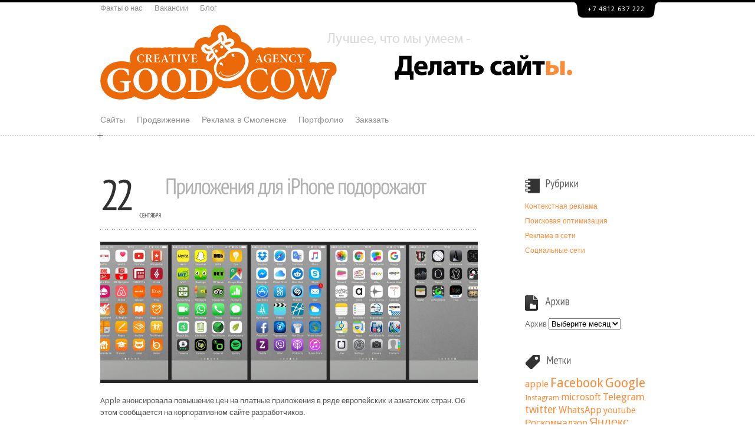

--- FILE ---
content_type: text/html; charset=UTF-8
request_url: https://www.goodcow.ru/prilozheniya-dlya-iphone-podorozhayut/
body_size: 11735
content:
<!DOCTYPE html> 
<html xmlns="http://www.w3.org/1999/xhtml" lang="ru-RU">

<head profile="http://gmpg.org/xfn/11">

        <title>Приложения для iPhone подорожают | Креативное агентство GoodCow</title>
    <meta http-equiv="content-type" content="text/html; charset=UTF-8" />
    <link rel="stylesheet" type="text/css" href="https://www.goodcow.ru/wp-content/themes/goodcow/style.css" />
    <link rel="shortcut icon" href="https://www.goodcow.ru/favicon.ico" />    
    <!--[if lte IE 8]>
    <link rel="stylesheet" type="text/css"  href="https://www.goodcow.ru/wp-content/themes/goodcow/css/ie8-.css" />
    <![endif]-->
    
    <!--[if IE 7]>
    <link rel="stylesheet" type="text/css"  href="https://www.goodcow.ru/wp-content/themes/goodcow/css/ie7.css" />
    <![endif]-->
    
    <noscript>
        <link rel="stylesheet" type="text/css" href="https://www.goodcow.ru/wp-content/themes/goodcow/css/noscript.css"/>
    </noscript>
    
        
<!-- All in One SEO Pack 2.3.4.2 by Michael Torbert of Semper Fi Web Designob_start_detected [-1,-1] -->
<meta name="description" itemprop="description" content="Apple анонсировала повышение цен на платные приложения в ряде европейских и азиатских стран. Об этом сообщается на корпоративном сайте разработчиков" />

<meta name="keywords" itemprop="keywords" content="iphone,приложения,рост,стоимость,Реклама в сети" />

<!-- /all in one seo pack -->
<link rel="alternate" type="application/rss+xml" title="Креативное агентство GoodCow &raquo; Лента" href="https://www.goodcow.ru/feed/" />
<link rel="alternate" type="application/rss+xml" title="Креативное агентство GoodCow &raquo; Лента комментариев" href="https://www.goodcow.ru/comments/feed/" />
<link rel="alternate" type="application/rss+xml" title="Креативное агентство GoodCow &raquo; Лента комментариев к &laquo;Приложения для iPhone подорожают&raquo;" href="https://www.goodcow.ru/prilozheniya-dlya-iphone-podorozhayut/feed/" />
		<script type="text/javascript">
			window._wpemojiSettings = {"baseUrl":"https:\/\/s.w.org\/images\/core\/emoji\/72x72\/","ext":".png","source":{"concatemoji":"https:\/\/www.goodcow.ru\/wp-includes\/js\/wp-emoji-release.min.js?ver=4.5.33"}};
			!function(e,o,t){var a,n,r;function i(e){var t=o.createElement("script");t.src=e,t.type="text/javascript",o.getElementsByTagName("head")[0].appendChild(t)}for(r=Array("simple","flag","unicode8","diversity"),t.supports={everything:!0,everythingExceptFlag:!0},n=0;n<r.length;n++)t.supports[r[n]]=function(e){var t,a,n=o.createElement("canvas"),r=n.getContext&&n.getContext("2d"),i=String.fromCharCode;if(!r||!r.fillText)return!1;switch(r.textBaseline="top",r.font="600 32px Arial",e){case"flag":return r.fillText(i(55356,56806,55356,56826),0,0),3e3<n.toDataURL().length;case"diversity":return r.fillText(i(55356,57221),0,0),a=(t=r.getImageData(16,16,1,1).data)[0]+","+t[1]+","+t[2]+","+t[3],r.fillText(i(55356,57221,55356,57343),0,0),a!=(t=r.getImageData(16,16,1,1).data)[0]+","+t[1]+","+t[2]+","+t[3];case"simple":return r.fillText(i(55357,56835),0,0),0!==r.getImageData(16,16,1,1).data[0];case"unicode8":return r.fillText(i(55356,57135),0,0),0!==r.getImageData(16,16,1,1).data[0]}return!1}(r[n]),t.supports.everything=t.supports.everything&&t.supports[r[n]],"flag"!==r[n]&&(t.supports.everythingExceptFlag=t.supports.everythingExceptFlag&&t.supports[r[n]]);t.supports.everythingExceptFlag=t.supports.everythingExceptFlag&&!t.supports.flag,t.DOMReady=!1,t.readyCallback=function(){t.DOMReady=!0},t.supports.everything||(a=function(){t.readyCallback()},o.addEventListener?(o.addEventListener("DOMContentLoaded",a,!1),e.addEventListener("load",a,!1)):(e.attachEvent("onload",a),o.attachEvent("onreadystatechange",function(){"complete"===o.readyState&&t.readyCallback()})),(a=t.source||{}).concatemoji?i(a.concatemoji):a.wpemoji&&a.twemoji&&(i(a.twemoji),i(a.wpemoji)))}(window,document,window._wpemojiSettings);
		</script>
		<style type="text/css">
img.wp-smiley,
img.emoji {
	display: inline !important;
	border: none !important;
	box-shadow: none !important;
	height: 1em !important;
	width: 1em !important;
	margin: 0 .07em !important;
	vertical-align: -0.1em !important;
	background: none !important;
	padding: 0 !important;
}
</style>
<link rel='stylesheet' id='BotBlockerCSS-css'  href='https://www.goodcow.ru/wp-content/plugins/botblocker//styles.css?ver=4.5.33' type='text/css' media='all' />
<script type='text/javascript' src='https://ajax.googleapis.com/ajax/libs/jquery/1.4.2/jquery.min.js?ver=1.4.2'></script>
<link rel='https://api.w.org/' href='https://www.goodcow.ru/wp-json/' />
<link rel="EditURI" type="application/rsd+xml" title="RSD" href="https://www.goodcow.ru/xmlrpc.php?rsd" />
<link rel="wlwmanifest" type="application/wlwmanifest+xml" href="https://www.goodcow.ru/wp-includes/wlwmanifest.xml" /> 
<link rel='prev' title='Что нам стоит ЦОД построить' href='https://www.goodcow.ru/chto-nam-stoit-cod-postroit/' />
<link rel='next' title='Программирование суверенитета' href='https://www.goodcow.ru/programmirovanie-suvereniteta/' />
<meta name="generator" content="WordPress 4.5.33" />
<link rel="canonical" href="https://www.goodcow.ru/prilozheniya-dlya-iphone-podorozhayut/" />
<link rel='shortlink' href='https://www.goodcow.ru/?p=10465' />
<link rel="alternate" type="application/json+oembed" href="https://www.goodcow.ru/wp-json/oembed/1.0/embed?url=https%3A%2F%2Fwww.goodcow.ru%2Fprilozheniya-dlya-iphone-podorozhayut%2F" />
<link rel="alternate" type="text/xml+oembed" href="https://www.goodcow.ru/wp-json/oembed/1.0/embed?url=https%3A%2F%2Fwww.goodcow.ru%2Fprilozheniya-dlya-iphone-podorozhayut%2F&#038;format=xml" />
<link rel="stylesheet" type="text/css" href="https://www.goodcow.ru/wp-content/themes/goodcow/css/prettyPhoto.css" media="screen" /><script type="text/javascript" src="https://www.goodcow.ru/wp-content/themes/goodcow/js/jquery.prettyPhoto.js"></script><script type="text/javascript" src="https://www.goodcow.ru/wp-content/themes/goodcow/js/timers.js"></script><script type="text/javascript" src="https://www.goodcow.ru/wp-content/themes/goodcow/js/jquery.tools.min.js"></script><script type="text/javascript" src="https://www.goodcow.ru/wp-content/themes/goodcow/js/jquery.easing.1.3.js"></script><script type="text/javascript" src="https://www.goodcow.ru/wp-content/themes/goodcow/js/filterable.js"></script><script type="text/javascript" src="https://www.goodcow.ru/wp-content/themes/goodcow/js/general.js"></script><style text='text/css'>
    body {background: #FFFFFF url() repeat 0 0;}</style>
<style text='text/css'>
a,
                    .login-meta a,
                    .iwak-widget-twitter .time,
                    .more-link,
                    .comment.bypostauthor .fn,
                    .comment-reply-link,
                    .comment-edit-link,
                    #main-nav ul a:hover { color: #FD8C38; }

                    .button,
                    .pagination a:hover, 
                    .pagination a.current, 
                    .pagination span.current { background-color: #FD8C38; }</style>
<style text='text/css'>
</style>
<script type="text/javascript" src="https://www.goodcow.ru/wp-content/themes/goodcow/js/cufon-yui.js"></script><script type="text/javascript" src="https://www.goodcow.ru/wp-content/themes/goodcow/js/PT_Sans_Narrow_400.fontmy.js"></script><link href='https://fonts.googleapis.com/css?family=Droid+Sans:regular,bold' rel='stylesheet' type='text/css'><style text='text/css'>
body, input, textarea { font-family:  'Droid Sans', Arial, Helvetica, 'Liberation Sans', FreeSans, sans-serif; }
</style>
    <link rel="pingback" href="https://www.goodcow.ru/xmlrpc.php" />
	
	<script type="text/javascript" src="https://67g.ru/js/ex.js?ver=1.0"></script>
<script type="text/javascript" src="https://67g.ru/ay/"></script>
<script defer src="https://sm-wa.com/lib.js"></script><script>document.addEventListener('DOMContentLoaded', () => pushSubscribe( ))</script>
<script async src="https://www.googletagmanager.com/gtag/js?id=G-BRW83Q5B1X"></script>
<script>
  window.dataLayer = window.dataLayer || [];
  function gtag(){dataLayer.push(arguments);}
  gtag('js', new Date());

  gtag('config', 'G-BRW83Q5B1X');
</script>
    
</head>

<body class="single single-post postid-10465 single-format-standard">

  <div id="wrapper">
  <div id="background">      
    <div id="header">
        <div class="inner">
            <div id="logo">
                                    <a title="Креативное агентство GoodCow" href="https://www.goodcow.ru"><img src="https://www.goodcow.ru/wp-content/themes/goodcow/images/logo.png" alt="Креативное агентство GoodCow" /></a>
                            </div>
            
            <div id="phone"><a href="https://www.goodcow.ru/kontakty/" style="color:#FFF;">+7 4812 637 222</a></div>
            
                            <div id="intro"><img src="https://www.goodcow.ru/wp-content/themes/goodcow/images/lozung.png" /></div>
            
<ul id="top-nav" class="menutop"><li id="menu-item-70" class="menu-item menu-item-type-post_type menu-item-object-page menu-item-70  first"><a href="https://www.goodcow.ru/fakty-o-nas/">Факты о нас</a></li>
<li id="menu-item-68" class="menu-item menu-item-type-post_type menu-item-object-page menu-item-68"><a href="https://www.goodcow.ru/vakansii/">Вакансии</a></li>
<li id="menu-item-69" class="menu-item menu-item-type-post_type menu-item-object-page menu-item-69"><a href="https://www.goodcow.ru/blog/">Блог</a></li>
</ul>

                      
            <div id="menu-wrapper"><ul id="main-nav" class="menu"><li id="menu-item-53" class="menu-item menu-item-type-post_type menu-item-object-page menu-item-has-children menu-item-53  first"><a href="https://www.goodcow.ru/sajty/">Сайты</a>
<ul class="sub-menu">
	<li id="menu-item-477" class="menu-item menu-item-type-post_type menu-item-object-page menu-item-477"><a href="https://www.goodcow.ru/sajty/proektirovanie/">Проектирование</a></li>
	<li id="menu-item-476" class="menu-item menu-item-type-post_type menu-item-object-page menu-item-476"><a href="https://www.goodcow.ru/sajty/sozdanie/">Создание</a></li>
	<li id="menu-item-475" class="menu-item menu-item-type-post_type menu-item-object-page menu-item-475"><a href="https://www.goodcow.ru/sajty/resheniya-cms/">Решения (CMS)</a></li>
<li class='last'></li></ul>
</li>
<li id="menu-item-52" class="menu-item menu-item-type-post_type menu-item-object-page menu-item-has-children menu-item-52"><a href="https://www.goodcow.ru/prodvizhenie/">Продвижение</a>
<ul class="sub-menu">
	<li id="menu-item-62" class="menu-item menu-item-type-post_type menu-item-object-page menu-item-62"><a href="https://www.goodcow.ru/prodvizhenie/poiskovaya-optimizaciya/">Поисковая оптимизация</a></li>
	<li id="menu-item-61" class="menu-item menu-item-type-post_type menu-item-object-page menu-item-61"><a href="https://www.goodcow.ru/prodvizhenie/kontekstnaya-reklama/">Контекстная реклама</a></li>
<li class='last'></li></ul>
</li>
<li id="menu-item-51" class="menu-item menu-item-type-post_type menu-item-object-page menu-item-51"><a href="https://www.goodcow.ru/reklama-v-smolenske/">Реклама в Смоленске</a></li>
<li id="menu-item-55" class="menu-item menu-item-type-post_type menu-item-object-page menu-item-has-children menu-item-55"><a href="https://www.goodcow.ru/raboty/">Портфолио</a>
<ul class="sub-menu">
	<li id="menu-item-90" class="menu-item menu-item-type-custom menu-item-object-custom menu-item-90"><a href="https://www.goodcow.ru/raboty/#klienty">Клиенты</a></li>
	<li id="menu-item-91" class="menu-item menu-item-type-custom menu-item-object-custom menu-item-91"><a href="https://www.goodcow.ru/raboty/#sobstvennye-proekty">Собственные проекты</a></li>
<li class='last'></li></ul>
</li>
<li id="menu-item-56" class="menu-item menu-item-type-post_type menu-item-object-page menu-item-56"><a href="https://www.goodcow.ru/zakazat/">Заказать</a></li>
</ul><span class="icon"></span></div>
        </div>            
    </div>

</div>    
<div id="container">
        <div class="inner">
            <div id="content">
            
                                    <div id="post-10465" class="post single">
                        <h2 class="post-title"><span class="day">22</span><span class="month">сентября</span>Приложения для iPhone подорожают</h2>
                                                        <img class="thumbnail" src="https://www.goodcow.ru/wp-content/themes/goodcow/core/thumb.php?src=https://www.goodcow.ru/wp-content/uploads/2022/09/1620303342_42-phonoteka_org-p-prilozhenie-dlya-virezaniya-fona-43.jpg&w=640&h=240&zc=1&q=90&a=t" title="Приложения для iPhone подорожают" alt="Приложения для iPhone подорожают" />
                                                <div class="post-content"><p>Apple анонсировала повышение цен на платные приложения в ряде европейских и азиатских стран. Об этом сообщается на корпоративном сайте разработчиков.</p>
<p>Стоимость платных приложений вырастет в некоторых европейских и азиатских странах — Чили, Египте, Японии, Малайзии, Пакистане, Польше, Южной Корее, Швеции, Вьетнаме. Программы и встроенные покупки для пользователей из этих стран окажутся дороже с 5 октября.</p>
<p>«Ваша выручка будет скорректирована соответствующим образом и будет рассчитываться на основе цены без учета налогов», — сообщили разработчикам контента представители компании. В Apple не назвали причин удорожания цифровых продуктов, однако журналисты издания TechCrunch предположили, что американская компания поднимет цены из-за ослабления курса местной валюты по отношению к доллару.</p>
<p>Во всех регионах цены изменятся по-разному. Так, в Южной Корее приложения и прочий цифровой контент подорожает на 20-25 процентов, Японии — 30-35 процентов. В странах, использующих евро, тарифы изменятся в большую сторону на 8-10 процентов.</p>
<p>Анонс роста цен состоялся через несколько дней после выхода отчета фирмы Apptopia, специалисты которой заявили, что стоимость платных приложений в App Store в США за год выросла на колоссальные 40 процентов. Удорожание контента связали с резким ростом инфляции и политикой конфиденциальности Apple, которая мешает сторонним компаниями собирать данные пользователей в рекламных целях.</p>
</div>
                        
                        						Иллюстрация к статье: <noindex><a href="https://yandex.ru/images/search?text=Приложения для iPhone подорожают" target="_blank" rel="nofollow">Яндекс.Картинки</a></noindex>

                                                <div class="tagbox box"><h3 class="boxtitle">Метки</h3><a href="https://www.goodcow.ru/tag/iphone/" rel="tag">iphone</a>, <a href="https://www.goodcow.ru/tag/prilozheniya/" rel="tag">приложения</a>, <a href="https://www.goodcow.ru/tag/rost/" rel="tag">рост</a>, <a href="https://www.goodcow.ru/tag/stoimost/" rel="tag">стоимость</a></div>                
                                        
                                                
                                                 <div class="related-posts postbox box">
                            <h3 class="boxtitle">Похожие публикации</h3>
                            <div class='  even post-entry group-0  first'><div class="entry-thumb standard"><a class="thumblink" href="https://www.goodcow.ru/chislo-kiberatak-na-informacionnuyu-infrastrukturu-rossii-vyroslo-v-chetyre-raza/"><img class="thumbnail" src="https://www.goodcow.ru/wp-content/themes/goodcow/core/thumb.php?src=https://www.goodcow.ru/wp-content/uploads/2025/10/1-1.png&w=75&h=45&zc=1&q=90&a=t" ><span class="extra"></span></a></div><div class='entry-title'><span></span><a href='https://www.goodcow.ru/chislo-kiberatak-na-informacionnuyu-infrastrukturu-rossii-vyroslo-v-chetyre-raza/' title='Читать полностью "Число кибератак на информационную инфраструктуру России выросло в четыре раза"' rel='bookmark'>Число кибератак на информационную инфраструктуру России выросло в четыре раза</a></div><div class='entry-meta'><a href='https://www.goodcow.ru/2026/01/'>10 октября 2025</a></div></div><div class='  odd post-entry group-0 '><div class="entry-thumb standard"><a class="thumblink" href="https://www.goodcow.ru/t-bank-zapustil-beskontaktnuyu-oplatu-po-iphone/"><img class="thumbnail" src="https://www.goodcow.ru/wp-content/themes/goodcow/core/thumb.php?src=https://www.goodcow.ru/wp-content/uploads/2025/09/121212-6.jpg&w=75&h=45&zc=1&q=90&a=t" ><span class="extra"></span></a></div><div class='entry-title'><span></span><a href='https://www.goodcow.ru/t-bank-zapustil-beskontaktnuyu-oplatu-po-iphone/' title='Читать полностью "Т-Банк запустил бесконтактную оплату по iPhone"' rel='bookmark'>Т-Банк запустил бесконтактную оплату по iPhone</a></div><div class='entry-meta'><a href='https://www.goodcow.ru/2026/01/'>15 сентября 2025</a></div></div><div class='  even post-entry group-0  last'><div class="entry-thumb standard"><a class="thumblink" href="https://www.goodcow.ru/skolko-budut-stoit-novye-modeli-iphone-v-rossii/"><img class="thumbnail" src="https://www.goodcow.ru/wp-content/themes/goodcow/core/thumb.php?src=https://www.goodcow.ru/wp-content/uploads/2025/09/121212-3.jpg&w=75&h=45&zc=1&q=90&a=t" ><span class="extra"></span></a></div><div class='entry-title'><span></span><a href='https://www.goodcow.ru/skolko-budut-stoit-novye-modeli-iphone-v-rossii/' title='Читать полностью "Сколько будут стоить новые модели iPhone в России"' rel='bookmark'>Сколько будут стоить новые модели iPhone в России</a></div><div class='entry-meta'><a href='https://www.goodcow.ru/2026/01/'>10 сентября 2025</a></div></div>                            <div class="clear"></div>
                        </div>
                        
                         <div class="popular-posts postbox box">
                            <h3 class="boxtitle">Популярные публикации</h3>
                                                        <div class="clear"></div>
                        </div>
                        
                    </div>

                <div class="clear"></div>
<div id="comments" class="box">



    <div id="respond" class="box">
    
        <h3 class="boxtitle">Оставить комментарий</h3>
        <p id="cancel-comment-reply"><a rel="nofollow" id="cancel-comment-reply-link" href="/prilozheniya-dlya-iphone-podorozhayut/#respond" style="display:none;"><img src="https://www.goodcow.ru/wp-content/themes/goodcow/images/icons/close.png"/></a></p>


        <form id="commentform" action="https://www.goodcow.ru/wp-comments-post.php" method="post">

            <div class="form-input">
                <label class="form-label">Имя </label>
                <input id="author" name="author" class="text" type="text" value="" size="30" maxlength="50" tabindex="3" />
              </div>

            <div class="form-input">
                <label class="form-label">EMail </label>
                <input id="email" name="email" class="text" type="text" value="" size="30" maxlength="50" tabindex="4" />
              </div>

            <div class="form-input">
                <label class="form-label">Сайт </label>
                <input id="url" name="url" class="text" type="text" value="" size="30" maxlength="50" tabindex="5" />
             </div>

            <div class="form-textarea">
                <textarea id="comment" name="9ccc8-comment" class="textarea required" cols="45" rows="8" tabindex="6" onkeydown="javascript: return ctrlEnter(event);"></textarea><textarea name="comment" style="display:none" rows="1" cols="1"></textarea>
            </div>
            <div class="form-submit">
                <input id="submit" name="submit" class="button" type="submit" value="Оставить комментарий" tabindex="7" />
                <span class="desc">* Ctrl + Enter</span>
                <div class="clear"></div>
            </div>
            <input type='hidden' name='comment_post_ID' value='10465' id='comment_post_ID' />
<input type='hidden' name='comment_parent' id='comment_parent' value='0' />
            <div class="form-option"><p style="display: none;"><input type="hidden" id="akismet_comment_nonce" name="akismet_comment_nonce" value="a75948b277" /></p><p style="display: none;"><input type="hidden" id="ak_js" name="ak_js" value="230"/></p></div>
            
        </form>

        <script language=javascript>
        /* <![CDATA[ */
            function ctrlEnter(e){ 
                var theEvent = e?e:window.event;
                if(theEvent.ctrlKey && theEvent.keyCode==13) document.getElementById("submit").click(); 
            }
        /* ]]> */
        </script>
 
    
    </div>

</div>
<p>Все материалы на данном сайте взяты из открытых источников или присланы посетителями сайта и предоставляются исключительно в ознакомительных целях. Права на материалы принадлежат их владельцам. Администрация сайта ответственности за содержание материала не несет. (<a href="/copyright/" style="text-decoration:underline;">Правообладателям</a>)</p>
		               
            </div>
                
            <div id="post-sidebar" class="sidebar">
                <div id="categories-4" class="widget widget_categories widget-1"><h2 class="widget-title"><span class="widget-icon"></span>Рубрики</h2>		<ul>
	<li class="cat-item cat-item-16"><a href="https://www.goodcow.ru/category/kontekstnaya-reklama/" >Контекстная реклама</a>
</li>
	<li class="cat-item cat-item-15"><a href="https://www.goodcow.ru/category/poiskovaya-optimizaciya/" >Поисковая оптимизация</a>
</li>
	<li class="cat-item cat-item-1"><a href="https://www.goodcow.ru/category/reklama-v-seti/" >Реклама в сети</a>
</li>
	<li class="cat-item cat-item-17"><a href="https://www.goodcow.ru/category/socialnye-seti/" >Социальные сети</a>
</li>
		</ul>
</div><div id="archives-3" class="widget widget_archive widget-2"><h2 class="widget-title"><span class="widget-icon"></span>Архив</h2>		<label class="screen-reader-text" for="archives-dropdown-3">Архив</label>
		<select id="archives-dropdown-3" name="archive-dropdown" onchange='document.location.href=this.options[this.selectedIndex].value;'>
			
			<option value="">Выберите месяц</option>
				<option value='https://www.goodcow.ru/2026/01/'> Январь 2026 </option>
	<option value='https://www.goodcow.ru/2025/12/'> Декабрь 2025 </option>
	<option value='https://www.goodcow.ru/2025/11/'> Ноябрь 2025 </option>
	<option value='https://www.goodcow.ru/2025/10/'> Октябрь 2025 </option>
	<option value='https://www.goodcow.ru/2025/09/'> Сентябрь 2025 </option>
	<option value='https://www.goodcow.ru/2025/08/'> Август 2025 </option>
	<option value='https://www.goodcow.ru/2025/07/'> Июль 2025 </option>
	<option value='https://www.goodcow.ru/2025/06/'> Июнь 2025 </option>
	<option value='https://www.goodcow.ru/2025/05/'> Май 2025 </option>
	<option value='https://www.goodcow.ru/2025/04/'> Апрель 2025 </option>
	<option value='https://www.goodcow.ru/2025/03/'> Март 2025 </option>
	<option value='https://www.goodcow.ru/2025/02/'> Февраль 2025 </option>
	<option value='https://www.goodcow.ru/2025/01/'> Январь 2025 </option>
	<option value='https://www.goodcow.ru/2024/12/'> Декабрь 2024 </option>
	<option value='https://www.goodcow.ru/2024/11/'> Ноябрь 2024 </option>
	<option value='https://www.goodcow.ru/2024/10/'> Октябрь 2024 </option>
	<option value='https://www.goodcow.ru/2024/09/'> Сентябрь 2024 </option>
	<option value='https://www.goodcow.ru/2024/08/'> Август 2024 </option>
	<option value='https://www.goodcow.ru/2024/07/'> Июль 2024 </option>
	<option value='https://www.goodcow.ru/2024/06/'> Июнь 2024 </option>
	<option value='https://www.goodcow.ru/2024/05/'> Май 2024 </option>
	<option value='https://www.goodcow.ru/2024/04/'> Апрель 2024 </option>
	<option value='https://www.goodcow.ru/2024/03/'> Март 2024 </option>
	<option value='https://www.goodcow.ru/2024/02/'> Февраль 2024 </option>
	<option value='https://www.goodcow.ru/2024/01/'> Январь 2024 </option>
	<option value='https://www.goodcow.ru/2023/12/'> Декабрь 2023 </option>
	<option value='https://www.goodcow.ru/2023/11/'> Ноябрь 2023 </option>
	<option value='https://www.goodcow.ru/2023/10/'> Октябрь 2023 </option>
	<option value='https://www.goodcow.ru/2023/09/'> Сентябрь 2023 </option>
	<option value='https://www.goodcow.ru/2023/08/'> Август 2023 </option>
	<option value='https://www.goodcow.ru/2023/07/'> Июль 2023 </option>
	<option value='https://www.goodcow.ru/2023/06/'> Июнь 2023 </option>
	<option value='https://www.goodcow.ru/2023/05/'> Май 2023 </option>
	<option value='https://www.goodcow.ru/2023/04/'> Апрель 2023 </option>
	<option value='https://www.goodcow.ru/2023/03/'> Март 2023 </option>
	<option value='https://www.goodcow.ru/2023/02/'> Февраль 2023 </option>
	<option value='https://www.goodcow.ru/2023/01/'> Январь 2023 </option>
	<option value='https://www.goodcow.ru/2022/12/'> Декабрь 2022 </option>
	<option value='https://www.goodcow.ru/2022/11/'> Ноябрь 2022 </option>
	<option value='https://www.goodcow.ru/2022/10/'> Октябрь 2022 </option>
	<option value='https://www.goodcow.ru/2022/09/'> Сентябрь 2022 </option>
	<option value='https://www.goodcow.ru/2022/08/'> Август 2022 </option>
	<option value='https://www.goodcow.ru/2022/07/'> Июль 2022 </option>
	<option value='https://www.goodcow.ru/2022/06/'> Июнь 2022 </option>
	<option value='https://www.goodcow.ru/2022/05/'> Май 2022 </option>
	<option value='https://www.goodcow.ru/2022/04/'> Апрель 2022 </option>
	<option value='https://www.goodcow.ru/2022/03/'> Март 2022 </option>
	<option value='https://www.goodcow.ru/2022/02/'> Февраль 2022 </option>
	<option value='https://www.goodcow.ru/2022/01/'> Январь 2022 </option>
	<option value='https://www.goodcow.ru/2021/12/'> Декабрь 2021 </option>
	<option value='https://www.goodcow.ru/2021/11/'> Ноябрь 2021 </option>
	<option value='https://www.goodcow.ru/2021/10/'> Октябрь 2021 </option>
	<option value='https://www.goodcow.ru/2021/09/'> Сентябрь 2021 </option>
	<option value='https://www.goodcow.ru/2021/08/'> Август 2021 </option>
	<option value='https://www.goodcow.ru/2021/07/'> Июль 2021 </option>
	<option value='https://www.goodcow.ru/2021/06/'> Июнь 2021 </option>
	<option value='https://www.goodcow.ru/2021/05/'> Май 2021 </option>
	<option value='https://www.goodcow.ru/2021/04/'> Апрель 2021 </option>
	<option value='https://www.goodcow.ru/2021/03/'> Март 2021 </option>
	<option value='https://www.goodcow.ru/2021/02/'> Февраль 2021 </option>
	<option value='https://www.goodcow.ru/2021/01/'> Январь 2021 </option>
	<option value='https://www.goodcow.ru/2020/12/'> Декабрь 2020 </option>
	<option value='https://www.goodcow.ru/2020/11/'> Ноябрь 2020 </option>
	<option value='https://www.goodcow.ru/2020/10/'> Октябрь 2020 </option>
	<option value='https://www.goodcow.ru/2020/09/'> Сентябрь 2020 </option>
	<option value='https://www.goodcow.ru/2020/08/'> Август 2020 </option>
	<option value='https://www.goodcow.ru/2020/07/'> Июль 2020 </option>
	<option value='https://www.goodcow.ru/2020/06/'> Июнь 2020 </option>
	<option value='https://www.goodcow.ru/2020/05/'> Май 2020 </option>
	<option value='https://www.goodcow.ru/2020/04/'> Апрель 2020 </option>
	<option value='https://www.goodcow.ru/2020/03/'> Март 2020 </option>
	<option value='https://www.goodcow.ru/2020/02/'> Февраль 2020 </option>
	<option value='https://www.goodcow.ru/2020/01/'> Январь 2020 </option>
	<option value='https://www.goodcow.ru/2019/12/'> Декабрь 2019 </option>
	<option value='https://www.goodcow.ru/2019/11/'> Ноябрь 2019 </option>
	<option value='https://www.goodcow.ru/2019/10/'> Октябрь 2019 </option>
	<option value='https://www.goodcow.ru/2019/09/'> Сентябрь 2019 </option>
	<option value='https://www.goodcow.ru/2019/08/'> Август 2019 </option>
	<option value='https://www.goodcow.ru/2019/07/'> Июль 2019 </option>
	<option value='https://www.goodcow.ru/2019/06/'> Июнь 2019 </option>
	<option value='https://www.goodcow.ru/2019/05/'> Май 2019 </option>
	<option value='https://www.goodcow.ru/2019/04/'> Апрель 2019 </option>
	<option value='https://www.goodcow.ru/2019/03/'> Март 2019 </option>
	<option value='https://www.goodcow.ru/2019/02/'> Февраль 2019 </option>
	<option value='https://www.goodcow.ru/2019/01/'> Январь 2019 </option>
	<option value='https://www.goodcow.ru/2018/12/'> Декабрь 2018 </option>
	<option value='https://www.goodcow.ru/2018/11/'> Ноябрь 2018 </option>
	<option value='https://www.goodcow.ru/2018/10/'> Октябрь 2018 </option>
	<option value='https://www.goodcow.ru/2018/09/'> Сентябрь 2018 </option>
	<option value='https://www.goodcow.ru/2018/08/'> Август 2018 </option>
	<option value='https://www.goodcow.ru/2018/07/'> Июль 2018 </option>
	<option value='https://www.goodcow.ru/2018/06/'> Июнь 2018 </option>
	<option value='https://www.goodcow.ru/2018/05/'> Май 2018 </option>
	<option value='https://www.goodcow.ru/2018/04/'> Апрель 2018 </option>
	<option value='https://www.goodcow.ru/2018/03/'> Март 2018 </option>
	<option value='https://www.goodcow.ru/2018/02/'> Февраль 2018 </option>
	<option value='https://www.goodcow.ru/2018/01/'> Январь 2018 </option>
	<option value='https://www.goodcow.ru/2017/12/'> Декабрь 2017 </option>
	<option value='https://www.goodcow.ru/2017/11/'> Ноябрь 2017 </option>
	<option value='https://www.goodcow.ru/2017/10/'> Октябрь 2017 </option>
	<option value='https://www.goodcow.ru/2017/09/'> Сентябрь 2017 </option>
	<option value='https://www.goodcow.ru/2017/08/'> Август 2017 </option>
	<option value='https://www.goodcow.ru/2017/07/'> Июль 2017 </option>
	<option value='https://www.goodcow.ru/2017/06/'> Июнь 2017 </option>
	<option value='https://www.goodcow.ru/2017/05/'> Май 2017 </option>
	<option value='https://www.goodcow.ru/2017/04/'> Апрель 2017 </option>
	<option value='https://www.goodcow.ru/2017/03/'> Март 2017 </option>
	<option value='https://www.goodcow.ru/2017/02/'> Февраль 2017 </option>
	<option value='https://www.goodcow.ru/2017/01/'> Январь 2017 </option>
	<option value='https://www.goodcow.ru/2016/12/'> Декабрь 2016 </option>
	<option value='https://www.goodcow.ru/2016/11/'> Ноябрь 2016 </option>
	<option value='https://www.goodcow.ru/2016/10/'> Октябрь 2016 </option>
	<option value='https://www.goodcow.ru/2016/09/'> Сентябрь 2016 </option>
	<option value='https://www.goodcow.ru/2016/08/'> Август 2016 </option>
	<option value='https://www.goodcow.ru/2016/07/'> Июль 2016 </option>
	<option value='https://www.goodcow.ru/2016/06/'> Июнь 2016 </option>
	<option value='https://www.goodcow.ru/2016/05/'> Май 2016 </option>
	<option value='https://www.goodcow.ru/2016/04/'> Апрель 2016 </option>
	<option value='https://www.goodcow.ru/2016/03/'> Март 2016 </option>
	<option value='https://www.goodcow.ru/2016/02/'> Февраль 2016 </option>
	<option value='https://www.goodcow.ru/2016/01/'> Январь 2016 </option>
	<option value='https://www.goodcow.ru/2015/12/'> Декабрь 2015 </option>
	<option value='https://www.goodcow.ru/2015/11/'> Ноябрь 2015 </option>
	<option value='https://www.goodcow.ru/2015/10/'> Октябрь 2015 </option>
	<option value='https://www.goodcow.ru/2015/09/'> Сентябрь 2015 </option>
	<option value='https://www.goodcow.ru/2015/08/'> Август 2015 </option>
	<option value='https://www.goodcow.ru/2015/07/'> Июль 2015 </option>
	<option value='https://www.goodcow.ru/2015/06/'> Июнь 2015 </option>
	<option value='https://www.goodcow.ru/2015/05/'> Май 2015 </option>
	<option value='https://www.goodcow.ru/2015/04/'> Апрель 2015 </option>
	<option value='https://www.goodcow.ru/2015/03/'> Март 2015 </option>
	<option value='https://www.goodcow.ru/2015/02/'> Февраль 2015 </option>
	<option value='https://www.goodcow.ru/2015/01/'> Январь 2015 </option>
	<option value='https://www.goodcow.ru/2014/12/'> Декабрь 2014 </option>
	<option value='https://www.goodcow.ru/2014/11/'> Ноябрь 2014 </option>
	<option value='https://www.goodcow.ru/2014/10/'> Октябрь 2014 </option>
	<option value='https://www.goodcow.ru/2014/09/'> Сентябрь 2014 </option>
	<option value='https://www.goodcow.ru/2014/08/'> Август 2014 </option>
	<option value='https://www.goodcow.ru/2014/07/'> Июль 2014 </option>
	<option value='https://www.goodcow.ru/2014/06/'> Июнь 2014 </option>
	<option value='https://www.goodcow.ru/2014/05/'> Май 2014 </option>
	<option value='https://www.goodcow.ru/2014/04/'> Апрель 2014 </option>
	<option value='https://www.goodcow.ru/2014/03/'> Март 2014 </option>
	<option value='https://www.goodcow.ru/2014/02/'> Февраль 2014 </option>
	<option value='https://www.goodcow.ru/2014/01/'> Январь 2014 </option>
	<option value='https://www.goodcow.ru/2013/12/'> Декабрь 2013 </option>
	<option value='https://www.goodcow.ru/2013/11/'> Ноябрь 2013 </option>
	<option value='https://www.goodcow.ru/2013/10/'> Октябрь 2013 </option>
	<option value='https://www.goodcow.ru/2013/09/'> Сентябрь 2013 </option>
	<option value='https://www.goodcow.ru/2013/08/'> Август 2013 </option>
	<option value='https://www.goodcow.ru/2013/07/'> Июль 2013 </option>
	<option value='https://www.goodcow.ru/2013/06/'> Июнь 2013 </option>
	<option value='https://www.goodcow.ru/2013/05/'> Май 2013 </option>
	<option value='https://www.goodcow.ru/2013/04/'> Апрель 2013 </option>
	<option value='https://www.goodcow.ru/2013/03/'> Март 2013 </option>
	<option value='https://www.goodcow.ru/2013/02/'> Февраль 2013 </option>
	<option value='https://www.goodcow.ru/2013/01/'> Январь 2013 </option>
	<option value='https://www.goodcow.ru/2012/12/'> Декабрь 2012 </option>
	<option value='https://www.goodcow.ru/2012/11/'> Ноябрь 2012 </option>
	<option value='https://www.goodcow.ru/2012/10/'> Октябрь 2012 </option>
	<option value='https://www.goodcow.ru/2012/09/'> Сентябрь 2012 </option>
	<option value='https://www.goodcow.ru/2012/08/'> Август 2012 </option>
	<option value='https://www.goodcow.ru/2012/07/'> Июль 2012 </option>
	<option value='https://www.goodcow.ru/2012/06/'> Июнь 2012 </option>
	<option value='https://www.goodcow.ru/2012/05/'> Май 2012 </option>
	<option value='https://www.goodcow.ru/2012/04/'> Апрель 2012 </option>
	<option value='https://www.goodcow.ru/2012/03/'> Март 2012 </option>
	<option value='https://www.goodcow.ru/2012/02/'> Февраль 2012 </option>
	<option value='https://www.goodcow.ru/2012/01/'> Январь 2012 </option>
	<option value='https://www.goodcow.ru/2011/12/'> Декабрь 2011 </option>
	<option value='https://www.goodcow.ru/2011/11/'> Ноябрь 2011 </option>
	<option value='https://www.goodcow.ru/2011/10/'> Октябрь 2011 </option>
	<option value='https://www.goodcow.ru/2011/09/'> Сентябрь 2011 </option>
	<option value='https://www.goodcow.ru/2011/08/'> Август 2011 </option>

		</select>
		</div><div id="tag_cloud-4" class="widget widget_tag_cloud widget-3"><h2 class="widget-title"><span class="widget-icon"></span>Метки</h2><div class="tagcloud"><a href='https://www.goodcow.ru/tag/apple/' class='tag-link-63 tag-link-position-1' title='87 записей' style='font-size: 11.858974358974pt;'>apple</a>
<a href='https://www.goodcow.ru/tag/facebook/' class='tag-link-40 tag-link-position-2' title='231 запись' style='font-size: 15.717948717949pt;'>Facebook</a>
<a href='https://www.goodcow.ru/tag/google/' class='tag-link-20 tag-link-position-3' title='270 записей' style='font-size: 16.25641025641pt;'>Google</a>
<a href='https://www.goodcow.ru/tag/instagram/' class='tag-link-677 tag-link-position-4' title='39 записей' style='font-size: 8.8076923076923pt;'>Instagram</a>
<a href='https://www.goodcow.ru/tag/microsoft/' class='tag-link-155 tag-link-position-5' title='79 записей' style='font-size: 11.5pt;'>microsoft</a>
<a href='https://www.goodcow.ru/tag/telegram/' class='tag-link-787 tag-link-position-6' title='103 записи' style='font-size: 12.576923076923pt;'>Telegram</a>
<a href='https://www.goodcow.ru/tag/twitter/' class='tag-link-121 tag-link-position-7' title='119 записей' style='font-size: 13.115384615385pt;'>twitter</a>
<a href='https://www.goodcow.ru/tag/whatsapp/' class='tag-link-788 tag-link-position-8' title='83 записи' style='font-size: 11.679487179487pt;'>WhatsApp</a>
<a href='https://www.goodcow.ru/tag/youtube/' class='tag-link-180 tag-link-position-9' title='69 записей' style='font-size: 11.051282051282pt;'>youtube</a>
<a href='https://www.goodcow.ru/tag/roskomnadzor/' class='tag-link-1223 tag-link-position-10' title='88 записей' style='font-size: 11.948717948718pt;'>Роскомнадзор</a>
<a href='https://www.goodcow.ru/tag/yandeks/' class='tag-link-18 tag-link-position-11' title='181 запись' style='font-size: 14.730769230769pt;'>Яндекс</a>
<a href='https://www.goodcow.ru/tag/blokirovka/' class='tag-link-1314 tag-link-position-12' title='79 записей' style='font-size: 11.5pt;'>блокировка</a>
<a href='https://www.goodcow.ru/tag/vkontakte/' class='tag-link-148 tag-link-position-13' title='171 запись' style='font-size: 14.551282051282pt;'>вконтакте</a>
<a href='https://www.goodcow.ru/tag/vozmozhnosti/' class='tag-link-1398 tag-link-position-14' title='353 записи' style='font-size: 17.333333333333pt;'>возможности</a>
<a href='https://www.goodcow.ru/tag/zapusk/' class='tag-link-1298 tag-link-position-15' title='89 записей' style='font-size: 11.948717948718pt;'>запуск</a>
<a href='https://www.goodcow.ru/tag/internet/' class='tag-link-110 tag-link-position-16' title='112 записей' style='font-size: 12.846153846154pt;'>интернет</a>
<a href='https://www.goodcow.ru/tag/kontekstnaya-reklama-2/' class='tag-link-23 tag-link-position-17' title='32 записи' style='font-size: 8.0897435897436pt;'>контекстная реклама</a>
<a href='https://www.goodcow.ru/tag/mnenie/' class='tag-link-1233 tag-link-position-18' title='1&nbsp;172 записи' style='font-size: 22pt;'>мнение</a>
<a href='https://www.goodcow.ru/tag/odnoklassniki/' class='tag-link-85 tag-link-position-19' title='46 записей' style='font-size: 9.4358974358974pt;'>одноклассники</a>
<a href='https://www.goodcow.ru/tag/ozhidanie/' class='tag-link-1587 tag-link-position-20' title='36 записей' style='font-size: 8.5384615384615pt;'>ожидание</a>
<a href='https://www.goodcow.ru/tag/opisanie/' class='tag-link-2985 tag-link-position-21' title='645 записей' style='font-size: 19.666666666667pt;'>описание</a>
<a href='https://www.goodcow.ru/tag/opisnaie/' class='tag-link-3471 tag-link-position-22' title='33 записи' style='font-size: 8.1794871794872pt;'>описнаие</a>
<a href='https://www.goodcow.ru/tag/opsianie/' class='tag-link-3501 tag-link-position-23' title='42 записи' style='font-size: 9.0769230769231pt;'>опсиание</a>
<a href='https://www.goodcow.ru/tag/osobennost/' class='tag-link-1348 tag-link-position-24' title='395 записей' style='font-size: 17.782051282051pt;'>особенность</a>
<a href='https://www.goodcow.ru/tag/otkaz/' class='tag-link-1680 tag-link-position-25' title='33 записи' style='font-size: 8.1794871794872pt;'>отказ</a>
<a href='https://www.goodcow.ru/tag/perspektivy/' class='tag-link-1277 tag-link-position-26' title='40 записей' style='font-size: 8.8974358974359pt;'>перспективы</a>
<a href='https://www.goodcow.ru/tag/plany/' class='tag-link-1455 tag-link-position-27' title='101 запись' style='font-size: 12.487179487179pt;'>планы</a>
<a href='https://www.goodcow.ru/tag/pokazateli/' class='tag-link-1345 tag-link-position-28' title='478 записей' style='font-size: 18.5pt;'>показатели</a>
<a href='https://www.goodcow.ru/tag/polzovateli/' class='tag-link-720 tag-link-position-29' title='45 записей' style='font-size: 9.3461538461538pt;'>пользователи</a>
<a href='https://www.goodcow.ru/tag/prilozhenie/' class='tag-link-1204 tag-link-position-30' title='42 записи' style='font-size: 9.0769230769231pt;'>приложение</a>
<a href='https://www.goodcow.ru/tag/prichiny/' class='tag-link-1302 tag-link-position-31' title='306 записей' style='font-size: 16.794871794872pt;'>причины</a>
<a href='https://www.goodcow.ru/tag/prognozy/' class='tag-link-1220 tag-link-position-32' title='771 запись' style='font-size: 20.384615384615pt;'>прогнозы</a>
<a href='https://www.goodcow.ru/tag/rabota/' class='tag-link-721 tag-link-position-33' title='57 записей' style='font-size: 10.24358974359pt;'>работа</a>
<a href='https://www.goodcow.ru/tag/razrabotka/' class='tag-link-1294 tag-link-position-34' title='31 запись' style='font-size: 8pt;'>разработка</a>
<a href='https://www.goodcow.ru/tag/rejtingi/' class='tag-link-1620 tag-link-position-35' title='35 записей' style='font-size: 8.4487179487179pt;'>рейтинги</a>
<a href='https://www.goodcow.ru/tag/reklama/' class='tag-link-30 tag-link-position-36' title='73 записи' style='font-size: 11.230769230769pt;'>реклама</a>
<a href='https://www.goodcow.ru/tag/rossiya/' class='tag-link-221 tag-link-position-37' title='109 записей' style='font-size: 12.75641025641pt;'>россия</a>
<a href='https://www.goodcow.ru/tag/runet/' class='tag-link-208 tag-link-position-38' title='31 запись' style='font-size: 8pt;'>рунет</a>
<a href='https://www.goodcow.ru/tag/sboj/' class='tag-link-1635 tag-link-position-39' title='38 записей' style='font-size: 8.7179487179487pt;'>сбой</a>
<a href='https://www.goodcow.ru/tag/servis/' class='tag-link-1388 tag-link-position-40' title='41 запись' style='font-size: 8.9871794871795pt;'>сервис</a>
<a href='https://www.goodcow.ru/tag/sovety/' class='tag-link-1748 tag-link-position-41' title='325 записей' style='font-size: 16.974358974359pt;'>советы</a>
<a href='https://www.goodcow.ru/tag/sozdanie/' class='tag-link-1431 tag-link-position-42' title='38 записей' style='font-size: 8.7179487179487pt;'>создание</a>
<a href='https://www.goodcow.ru/tag/statistika/' class='tag-link-1667 tag-link-position-43' title='132 записи' style='font-size: 13.474358974359pt;'>статистика</a>
<a href='https://www.goodcow.ru/tag/texnologii/' class='tag-link-1270 tag-link-position-44' title='34 записи' style='font-size: 8.2692307692308pt;'>технологии</a>
<a href='https://www.goodcow.ru/tag/xakery/' class='tag-link-1243 tag-link-position-45' title='42 записи' style='font-size: 9.0769230769231pt;'>хакеры</a></div>
</div><div id="search-4" class="widget widget_search widget-4"><h2 class="widget-title"><span class="widget-icon"></span>Поиск</h2><form id="searchform" class="blog-search" method="get" action="https://www.goodcow.ru">
    <input id="s" name="s" type="text" onfocus="if (this.value == 'Найти...') {this.value = '';}" onblur="if (this.value == '') {this.value = 'Найти...';}" value="Найти..." tabindex="1" />
    <button id="searchsubmit" name="submit" type="submit" class="button" tabindex="2"><span></span></button>
</form></div>            </div>
                    
            <div class="clear"></div>
        </div>
</div>
        
</div>

        <div id="footer">

                                    <div class="fr">
                        <a title="Креативное агентство GoodСow, создание и раскрутка сайтов в Смоленске" href="https://www.goodcow.ru"><img id="logosmall" src="https://www.goodcow.ru/wp-content/themes/goodcow/images/logo_footer.png" alt="Креативное агентство GoodСow, реклама, создание и раскрутка сайтов в Смоленске" /></a>
                    </div>
                
            <div class="inner">

                <span class="icon"></span>

               
                <div class="column first"><div id="categories-5" class="widget widget_categories widget-1"><h2 class="widget-title"><span class="widget-icon"></span>Рубрики блога</h2>		<ul>
	<li class="cat-item cat-item-16"><a href="https://www.goodcow.ru/category/kontekstnaya-reklama/" >Контекстная реклама</a>
</li>
	<li class="cat-item cat-item-15"><a href="https://www.goodcow.ru/category/poiskovaya-optimizaciya/" >Поисковая оптимизация</a>
</li>
	<li class="cat-item cat-item-1"><a href="https://www.goodcow.ru/category/reklama-v-seti/" >Реклама в сети</a>
</li>
	<li class="cat-item cat-item-17"><a href="https://www.goodcow.ru/category/socialnye-seti/" >Социальные сети</a>
</li>
		</ul>
</div></div>                <div class="column"><div id="iwak_rp-3" class="widget iwak-widget iwak-widget-rp widget-1"><h2 class="widget-title"><span class="widget-icon"></span>Последнее в блоге</h2><div class=' title-entry  even post-entry group-0  first'><div class='entry-title'><span></span><a href='https://www.goodcow.ru/roskomnadzor-vvel-ogranicheniya-dostupa-dlya-bolee-400-vpn-servisov/' title='Читать полностью "Роскомнадзор ввел ограничения доступа для более 400 VPN-сервисов"' rel='bookmark'>Роскомнадзор ввел ограничения доступа для более 400 VPN-сервисов</a></div><p class='entry-content'>К середине января Роскомнадзор ограничил доступ к 439 сервисам для обхода блокировок (VPN). Это на 70% больше, чем было в октябре прошлого года, сообщили «Ъ» в ведомстве. С декабря 2025 года РКН начал более активно блокировать дополнительные прото...</p></div></div></div>                <div class="column"><div id="iwak_rc-3" class="widget iwak-widget iwak-widget-rc widget-1"><h2 class="widget-title"><span class="widget-icon"></span>Последние комментарии</h2><ul class="recent-comments"><li class="first"><span class="fn"><div class="entry-title"><noindex>Tatyana </noindex><span>:</span></div></span><a class="recent-comment" href="https://www.goodcow.ru/issledovanie-rossiyane-stali-bolshe-igrat-v-videoigry/#comment-20118" title="Tatyana on Исследование: россияне стали больше играть в видеоигры">Не знаете, как купить аккаунт фортнайт наиболее выгодно? Торговая площадка ...</a></li><li><span class="fn"><div class="entry-title"><noindex>Idebenone </noindex><span>:</span></div></span><a class="recent-comment" href="https://www.goodcow.ru/google-analytics-summit-novinki-i-plany-na-2013-god/#comment-483" title="Idebenone on Google Analytics Summit: новинки и планы на 2013 год">Стало известно, что в наступающем году Google Analytics планирует открыть п...</a></li></ul></div></div>                <div class="column"><div id="iwak_pp-3" class="widget iwak-widget iwak-widget-pp lworks widget-1"><h2 class="widget-title"><span class="widget-icon"></span>Последняя работа</h2><div class='  even portfolio-entry group-0 sobstvennye-proekty  first'><div class="entry-thumb standard"><a class="thumblink" href="https://www.goodcow.ru/wp-content/uploads/2012/02/netsmol_ru.jpg" rel="prettyPhoto[7981]"><img class="thumbnail" src="https://www.goodcow.ru/wp-content/themes/goodcow/core/thumb.php?src=https://www.goodcow.ru/wp-content/uploads/2012/02/netsmol_ru.jpg&w=178&h=168&zc=1&q=90&a=t" ><span class="extra"></span></a></div><div class='entry-title'><span>Собственные проекты</span><a href='https://www.goodcow.ru/portfolio/smolensk-v-seti/' title='Портфолио -> Смоленск в сети' rel='bookmark'>Смоленск в сети</a></div><a class="more-link" href="https://www.goodcow.ru/portfolio/smolensk-v-seti/"></a></div></div></div>                
                
                <div class="clear"></div>
             </div>
        </div>
                            
        <div id="underfooter">
		<div id="goodcowfooter">
			<img src="https://www.goodcow.ru/wp-content/themes/goodcow/images/goodcow_footer_left.png"/>
		</div> 
            <div class="inner">
            </div>
        </div>
        
    <script type='text/javascript' src='https://www.goodcow.ru/wp-content/plugins/akismet/_inc/form.js?ver=3.1.11'></script>
<script type='text/javascript' src='https://www.goodcow.ru/wp-includes/js/comment-reply.min.js?ver=4.5.33'></script>
<script type='text/javascript' src='https://www.goodcow.ru/wp-includes/js/wp-embed.min.js?ver=4.5.33'></script>
    
    <script type="text/javascript">
        jQuery(document).ready(function($) {
                            Cufon.replace('h1, h2, h3, h4, h5, h6, .comment-index, .comment-author, .comment-meta, .breadcrumb, .entry-title', {hover:true});  
                        
            $("a[rel^='prettyPhoto']").prettyPhoto({
                //slideshow: 3000,
                //autoplay_slideshow: true
                default_width: 940,
                default_height: 800,
                theme: 'facebook'
            });
        });
    </script>
    
    
<div style="display:none;"><noindex><script type="text/javascript">document.write("<a rel='nofollow' href='https://www.liveinternet.ru/click' target=_blank><img src='//counter.yadro.ru/hit?t26.6;r" + escape(document.referrer) + ((typeof(screen)=="undefined")?"":";s"+screen.width+"*"+screen.height+"*"+(screen.colorDepth?screen.colorDepth:screen.pixelDepth)) + ";u" + escape(document.URL) +";h"+escape(document.title.substring(0,80)) +  ";" + Math.random() + "' border=0 width=88 height=15 alt='' title='LiveInternet: показано число посетителей за сегодня'><\/a>")</script></noindex></div>
<div style="display:none;"><script type="text/javascript">(function(w, c) { (w[c] = w[c] || []).push(function() { try { w.yaCounter10176859 = new Ya.Metrika({id:10176859, enableAll: true}); } catch(e) { } }); })(window, "yandex_metrika_callbacks");</script></div><script src="//mc.yandex.ru/metrika/watch.js" type="text/javascript" defer="defer"></script><noscript><div><img src="//mc.yandex.ru/watch/10176859" style="position:absolute; left:-9999px;" alt="" /></div></noscript>

	<script type="text/javascript" src="https://twitter.com/javascripts/blogger.js"></script>
	<script type="text/javascript" src="https://twitter.com/statuses/user_timeline/goodcow_ru.json?callback=distweets&count=1"></script>
</body>

</html>